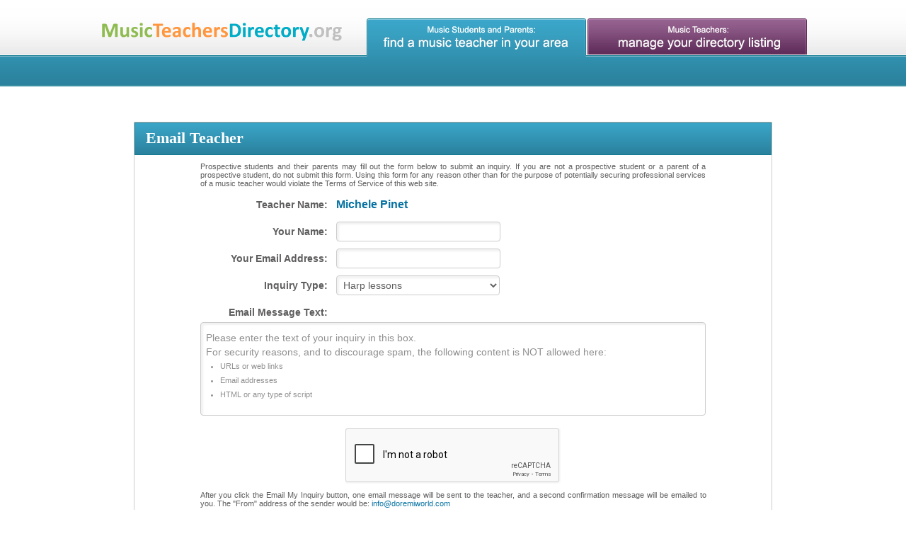

--- FILE ---
content_type: text/html; charset=utf-8
request_url: https://musicteachersdirectory.org/search_results/0f0f1de767/inquiries/new
body_size: 4462
content:
<!DOCTYPE html>
<html itemscope itemtype='http://schema.org/Article' prefix='og: http://ogp.me/ns# fb: http://ogp.me/ns/fb# website: http://ogp.me/ns/website#' xmlns='http://www.w3.org/1999/xhtml'>
<head>
<title>
Music Teachers Directory - Find a Private Music Teacher
</title>
<link rel="stylesheet" media="screen" href="/assets/application-dbab9ef3fb3790ecbc7803318d1879fe3a3408eaa2e9caab08f0de39c33032a0.css" />
<meta name="csrf-param" content="authenticity_token" />
<meta name="csrf-token" content="/9M081FDvR/MmSN8a0HdJQyCsOcGnMkFWtyoqUavEoeLboL0qSRQfQQLBK2z/SDOsN/Za+Km93uLRNb3P+O7zA==" />

<link href='/favicon.ico' rel='shortcut icon' type='image/x-icon' />
<link href='/favicon.png' rel='icon' type='image/png' />
<link href='https://musicteachersdirectory.org/assets/share-background-7d9e8d20f39a78ebae8be6d82f662d34d29443e75737a929ffae21414f0d3d1a.png' rel='image_src' type='image/png' />
<link href='https://musicteachersdirectory.org/assets/share-background-7d9e8d20f39a78ebae8be6d82f662d34d29443e75737a929ffae21414f0d3d1a.png' rel='image_src' type='image/jpg' />

<meta http-equiv = 'content-language' content = 'en-us'/>
<meta name="description" content='Music Teachers Directory - list of Private Music Teachers, Tutors and Instructors in your local area' />
<meta name="keywords" content='Music Teachers, Music Lessons, Private Music Teachers, Private Music Lessons, Online Lessons' />
<meta name="viewport" content="width=device-width, initial-scale=1" />

<meta property='og:url' content='' />
<meta property='og:title' content='Find a private Music Teacher in your area.' />
<meta property='og:type' content='website' />
<meta property='og:image' content='https://musicteachersdirectory.org/share-background.jpg' />
<meta property='og:image:width' content='1696' />
<meta property='og:image:height' content='888' />
<meta property='og:description' content='Music Teachers Directory helps students and their parents to find a private music teacher offering music lessons in your local area or online lessons around the world.' />
<meta property='fb:app_id' content='1518710588432048' />

<meta name='twitter:card' content='summary_large_image' />
<meta name='twitter:site' content='@musicteachersdirectory' />
<meta name='twitter:title' content='Find a private Music Teacher in your area.' />
<meta name='twitter:description' content='Music Teachers Directory helps students and their parents to find a private music teacher offering music lessons in your local area or online lessons around the world.' />
<meta name='twitter:image'  content='https://musicteachersdirectory.org/assets/share-background-7d9e8d20f39a78ebae8be6d82f662d34d29443e75737a929ffae21414f0d3d1a.png' />
<meta name='twitter:image:src'  content='https://musicteachersdirectory.org/assets/share-background-7d9e8d20f39a78ebae8be6d82f662d34d29443e75737a929ffae21414f0d3d1a.png' />

<meta itemprop='name' content='Find a private Music Teacher in your area.' />
<meta itemprop='description' content='Music Teachers Directory helps students and their parents to find a private music teacher offering music lessons in your local area or online lessons around the world.' />
<meta itemprop='image' content='https://musicteachersdirectory.org/assets/share-background-7d9e8d20f39a78ebae8be6d82f662d34d29443e75737a929ffae21414f0d3d1a.png' />
<script src="https://maps.googleapis.com/maps/api/js?key=AIzaSyCxAGGtzKlPT9ktBwiyJNG3Wx_BWr4Wxq4&amp;libraries=places"></script>
<script>
  (function(i,s,o,g,r,a,m){i['GoogleAnalyticsObject']=r;i[r]=i[r]||function(){
    (i[r].q=i[r].q||[]).push(arguments)},i[r].l=1*new Date();a=s.createElement(o),
    m=s.getElementsByTagName(o)[0];a.async=1;a.src=g;m.parentNode.insertBefore(a,m)
    })(window,document,'script','//www.google-analytics.com/analytics.js','ga');
  
    ga('create', 'UA-30816216-2', 'auto');
    ga('send', 'pageview');
</script>
</head>
<body>
<div class='wrapper'>
<div class='blue header'>
<div class='container'>
<div class='logo'>
<a href="/"><img class="logo_default" alt="Music Teachers Directory: Private Music Lessons" title="Music Teachers Directory: Private Music Lessons" src="/assets/logo-3621bad27bf090fccfd093982f43e4a07b662ed155e8c1aef7e2b613f1410ef2.png" />
<img class="logo320" alt="Music Teachers Directory: Private Music Lessons" title="Music Teachers Directory: Private Music Lessons" src="/assets/logo320-8b70cf2132852bc938e133f1e4bdd7fd35c6ce5172ba22547458c197dc0e2f8b.png" />
</a></div>
<div class='menu'>
<a class="blue" title="Find a Private Music Teacher in your area" href="/"></a>
<a class="magenta" title="Manage your Directory Listing at DoReMiWorld.com" href="/directory"></a>
</div>
</div>
</div>
<div class='content'>
<div class='container'>
<script>
  function complete_search_token(e){
    $(document.getElementById('inquiry_search_token')).val($(e).parents("html").find('#search-token').val());
  }
</script>
<form class="new_inquiry" id="new_inquiry" action="/search_results/0f0f1de767/inquiries" accept-charset="UTF-8" method="post"><input name="utf8" type="hidden" value="&#x2713;" /><input type="hidden" name="authenticity_token" value="V8EbCnLJ99oZQFIIJlPbNiZj89JNyUcdk9/xhv4JDXcjfK0Niq4auNHSddn+7ybdmj6aXqnzeWNCR4/Yh0WkPA==" /><div class='static-container'>
<div class='modal-header'>
<strong>
Email Teacher
</strong>
</div>
<div class='modal-content'>
<span class='item'>
<p class='text-font'>
Prospective students and their parents may fill out the form below to submit an inquiry. If you are not a prospective student or a parent  of a prospective student, do not submit this form. Using this form for any reason other than for the purpose of potentially securing professional services of a music teacher would violate the Terms of Service of this web site.
</p>
</span>
<div id='inquiry_form_errors'>
</div>
<span class='item'>
<label>Teacher Name:</label>
<h5>Michele Pinet</h5>
</span>
<span class='item'>
<label for="inquiry_from_name">Your Name: </label>
<div class='form-input-box'>
<input class="form-field-control" type="text" name="inquiry[from_name]" id="inquiry_from_name" />
<div class='form-error-message' id='inquiry_from_name_error'></div>
</div>
</span>
<span class='item'>
<label for="inquiry_from_email">Your Email Address: </label>
<div class='form-input-box'>
<input class="form-field-control" type="text" name="inquiry[from_email]" id="inquiry_from_email" />
<div class='form-error-message' id='inquiry_from_email_error'></div>
</div>
</span>
<span class='item'>
<label>Inquiry Type:</label>
<select name="inquiry[instrument_id]" id="inquiry_instrument_id"><option value="21">Harp lessons</option>
<option value="0">Other</option></select>
</span>
<span class='item'>
<label for="inquiry_body">Email Message Text:</label>
<div class='textarea-wrap'>
<textarea class="large hinted form-field-control" rows="3" name="inquiry[body]" id="inquiry_body">
</textarea>
<div id='textarea-placeholder'>
<p>
Please enter the text of your inquiry in this box.
</p>
<p>
For security reasons, and to discourage spam, the following content is NOT allowed here:
</p>
<ul>
<li>
URLs or web links
</li>
<li>
Email addresses
</li>
<li>
HTML or any type of script
</li>
</ul>
</div>
</div>
<div class='form-error-message' id='inquiry_body_error'></div>
</span>
<span class='item'>
<div class='recaptcha'>
<script src="https://www.google.com/recaptcha/api.js" async defer></script>
<div class="g-recaptcha " data-sitekey="6LdODh4TAAAAAFv8ttxDf_5psaM7H8Amsub1Dl1y"></div>
          <noscript>
            <div>
              <div style="width: 302px; height: 422px; position: relative;">
                <div style="width: 302px; height: 422px; position: absolute;">
                  <iframe
                    src="https://www.google.com/recaptcha/api/fallback?k=6LdODh4TAAAAAFv8ttxDf_5psaM7H8Amsub1Dl1y"
                    frameborder="0" scrolling="no"
                    style="width: 302px; height:422px; border-style: none;">
                  </iframe>
                </div>
              </div>
              <div style="width: 300px; height: 60px; border-style: none;
                bottom: 12px; left: 25px; margin: 0px; padding: 0px; right: 25px;
                background: #f9f9f9; border: 1px solid #c1c1c1; border-radius: 3px;">
                <textarea id="g-recaptcha-response" name="g-recaptcha-response"
                  class="g-recaptcha-response"
                  style="width: 250px; height: 40px; border: 1px solid #c1c1c1;
                  margin: 10px 25px; padding: 0px; resize: none;" value="">
                </textarea>
              </div>
            </div>
          </noscript>

<div class='form-error-message recaptcha-error' id='inquiry_base_error'></div>
</div>
</span>
<span class='item'>
<p>
After you click the Email My Inquiry button, one email message will be sent to the teacher, and a second confirmation message will be emailed to you. The "From" address of the sender would be:
<span class='text-blue'>
info@doremiworld.com
</span>
</p>
</span>
</div>
<div class='modal-agree-field'>
<span class='item'>
<div class='form-input-box'>
<div class='my_div'>
<input name="inquiry[read_tos]" type="hidden" value="0" /><input type="checkbox" value="1" name="inquiry[read_tos]" id="inquiry_read_tos" />
<label for="inquiry_read_tos">I&#39;ve read the Terms of Use (EULA) at this web site.</label>
</div>
<div class='form-error-message form-terms-error' id='inquiry_read_tos_error'></div>
</div>
</span>
<span class='item'>
<div class='form-input-box'>
<div class='my_div'>
<input name="inquiry[agree_tos]" type="hidden" value="0" /><input onclick="complete_search_token(this)" type="checkbox" value="1" name="inquiry[agree_tos]" id="inquiry_agree_tos" />
<label for="inquiry_agree_tos">I agree to be bound by said Terms of Use (EULA).</label>
<input value="0" type="hidden" name="inquiry[search_token]" id="inquiry_search_token" />
</div>
<div class='form-error-message form-terms-error' id='inquiry_agree_tos_error'></div>
</div>
</span>
</div>
<div class='modal-footer'>
<div class='btn-group'>
<input type="submit" name="commit" value="Email My Inquiry" class="btn" disable_with="Sending inquiry..." data-disable-with="Email My Inquiry" />
<a class="btn cancel-button" href="/">Cancel</a>
</div>
</div>
</div>
</form>
<script>
  check_hinted();
</script>

</div>
</div>
</div>
<div class='blue footer'>
<div class='sections'>
<div class='footer-menu'>
<ul>
<li>
<a href="/">Find a Music Teacher</a>
</li>
<li>
<a href="/directory">Manage Your Directory Listing</a>
</li>
<li>
<a href="/terms">Terms of Use (EULA)</a>
</li>
<li>
<a href="/privacy">Privacy Policy</a>
</li>
<li>
<a href="/contact-us">Contact Us</a>
</li>
<li>
<a href="/faq">FAQ</a>
</li>
</ul>
</div>
<div class='section logo'>
<div class='logo-box doremi'>
<p class='logo-label'>Maintained by:</p>
<a target="_blank" href="http://www.doremiworld.com/"><img alt="Maintained by DoReMi" title="Maintained by DoReMi" src="/assets/doremi-logo-a4212388bfe52b1611db1a524be25f21cadbcaf9d09e5ba3334fbec97bea3b49.png" /></a>
</div>
</div>
<div class='section disclaimer-container'>
<div class='disclaimer'>
This website is optimized for the following browsers: Google Chrome, Mozilla Firefox, Safari.
<div class='br'></div>
If your browser is different, it can affect the view and functionality of the website during your visit.
</div>
</div>
<div class='section logo social-icon'>
<div class='social-wrapper'>
<p class='logo-label'>
Follow MusicTeachersDirectory.org:
</p>
<div class='logo-box follow-us facebook'>
<a target="_blank" href="https://www.facebook.com/NoteWorksGames/"><img alt="Follow Us on Facebook" title="Follow Us on Facebook" src="/assets/icon-facebook-3c8da9e6414f075bc49ba03ddc5c1b7ca17d8d6202822e51ea50fe7c80219c7b.png" /></a>
</div>
<div class='logo-box follow-us twitter'>
<a target="_blank" href="https://twitter.com/DoReMiWORLD_com"><img alt="Follow Us on Twitter" title="Follow Us on Twitter" src="/assets/icon-twitter-ab1d778dd50bc87d801e21f18350b151b99b9661f9fbbf1c412641f6ef3dc52e.png" /></a>
</div>
<div class='logo-box follow-us youtube'>
<a target="_blank" href="https://www.youtube.com/user/DoReMiWORLD"><img alt="Follow Us on Youtube" title="Follow Us on Youtube" src="/assets/icon-youtube-ca0e9b62be9bf5d825405364c263bdb783948f455536a84f6b4210082a9f8391.png" /></a>
</div>
</div>
</div>
<div class='social' style='display:none'>
&nbsp;
</div>
</div>
</div>
<div class='modal-back'></div>
<script src="/assets/application-0d4b96698218577683c4899034864272cc0c24d74968e9648994c0360cf53556.js" defer="defer"></script>
</body>
</html>


--- FILE ---
content_type: text/html; charset=utf-8
request_url: https://www.google.com/recaptcha/api2/anchor?ar=1&k=6LdODh4TAAAAAFv8ttxDf_5psaM7H8Amsub1Dl1y&co=aHR0cHM6Ly9tdXNpY3RlYWNoZXJzZGlyZWN0b3J5Lm9yZzo0NDM.&hl=en&v=PoyoqOPhxBO7pBk68S4YbpHZ&size=normal&anchor-ms=20000&execute-ms=30000&cb=wdbatrvlbrqs
body_size: 49593
content:
<!DOCTYPE HTML><html dir="ltr" lang="en"><head><meta http-equiv="Content-Type" content="text/html; charset=UTF-8">
<meta http-equiv="X-UA-Compatible" content="IE=edge">
<title>reCAPTCHA</title>
<style type="text/css">
/* cyrillic-ext */
@font-face {
  font-family: 'Roboto';
  font-style: normal;
  font-weight: 400;
  font-stretch: 100%;
  src: url(//fonts.gstatic.com/s/roboto/v48/KFO7CnqEu92Fr1ME7kSn66aGLdTylUAMa3GUBHMdazTgWw.woff2) format('woff2');
  unicode-range: U+0460-052F, U+1C80-1C8A, U+20B4, U+2DE0-2DFF, U+A640-A69F, U+FE2E-FE2F;
}
/* cyrillic */
@font-face {
  font-family: 'Roboto';
  font-style: normal;
  font-weight: 400;
  font-stretch: 100%;
  src: url(//fonts.gstatic.com/s/roboto/v48/KFO7CnqEu92Fr1ME7kSn66aGLdTylUAMa3iUBHMdazTgWw.woff2) format('woff2');
  unicode-range: U+0301, U+0400-045F, U+0490-0491, U+04B0-04B1, U+2116;
}
/* greek-ext */
@font-face {
  font-family: 'Roboto';
  font-style: normal;
  font-weight: 400;
  font-stretch: 100%;
  src: url(//fonts.gstatic.com/s/roboto/v48/KFO7CnqEu92Fr1ME7kSn66aGLdTylUAMa3CUBHMdazTgWw.woff2) format('woff2');
  unicode-range: U+1F00-1FFF;
}
/* greek */
@font-face {
  font-family: 'Roboto';
  font-style: normal;
  font-weight: 400;
  font-stretch: 100%;
  src: url(//fonts.gstatic.com/s/roboto/v48/KFO7CnqEu92Fr1ME7kSn66aGLdTylUAMa3-UBHMdazTgWw.woff2) format('woff2');
  unicode-range: U+0370-0377, U+037A-037F, U+0384-038A, U+038C, U+038E-03A1, U+03A3-03FF;
}
/* math */
@font-face {
  font-family: 'Roboto';
  font-style: normal;
  font-weight: 400;
  font-stretch: 100%;
  src: url(//fonts.gstatic.com/s/roboto/v48/KFO7CnqEu92Fr1ME7kSn66aGLdTylUAMawCUBHMdazTgWw.woff2) format('woff2');
  unicode-range: U+0302-0303, U+0305, U+0307-0308, U+0310, U+0312, U+0315, U+031A, U+0326-0327, U+032C, U+032F-0330, U+0332-0333, U+0338, U+033A, U+0346, U+034D, U+0391-03A1, U+03A3-03A9, U+03B1-03C9, U+03D1, U+03D5-03D6, U+03F0-03F1, U+03F4-03F5, U+2016-2017, U+2034-2038, U+203C, U+2040, U+2043, U+2047, U+2050, U+2057, U+205F, U+2070-2071, U+2074-208E, U+2090-209C, U+20D0-20DC, U+20E1, U+20E5-20EF, U+2100-2112, U+2114-2115, U+2117-2121, U+2123-214F, U+2190, U+2192, U+2194-21AE, U+21B0-21E5, U+21F1-21F2, U+21F4-2211, U+2213-2214, U+2216-22FF, U+2308-230B, U+2310, U+2319, U+231C-2321, U+2336-237A, U+237C, U+2395, U+239B-23B7, U+23D0, U+23DC-23E1, U+2474-2475, U+25AF, U+25B3, U+25B7, U+25BD, U+25C1, U+25CA, U+25CC, U+25FB, U+266D-266F, U+27C0-27FF, U+2900-2AFF, U+2B0E-2B11, U+2B30-2B4C, U+2BFE, U+3030, U+FF5B, U+FF5D, U+1D400-1D7FF, U+1EE00-1EEFF;
}
/* symbols */
@font-face {
  font-family: 'Roboto';
  font-style: normal;
  font-weight: 400;
  font-stretch: 100%;
  src: url(//fonts.gstatic.com/s/roboto/v48/KFO7CnqEu92Fr1ME7kSn66aGLdTylUAMaxKUBHMdazTgWw.woff2) format('woff2');
  unicode-range: U+0001-000C, U+000E-001F, U+007F-009F, U+20DD-20E0, U+20E2-20E4, U+2150-218F, U+2190, U+2192, U+2194-2199, U+21AF, U+21E6-21F0, U+21F3, U+2218-2219, U+2299, U+22C4-22C6, U+2300-243F, U+2440-244A, U+2460-24FF, U+25A0-27BF, U+2800-28FF, U+2921-2922, U+2981, U+29BF, U+29EB, U+2B00-2BFF, U+4DC0-4DFF, U+FFF9-FFFB, U+10140-1018E, U+10190-1019C, U+101A0, U+101D0-101FD, U+102E0-102FB, U+10E60-10E7E, U+1D2C0-1D2D3, U+1D2E0-1D37F, U+1F000-1F0FF, U+1F100-1F1AD, U+1F1E6-1F1FF, U+1F30D-1F30F, U+1F315, U+1F31C, U+1F31E, U+1F320-1F32C, U+1F336, U+1F378, U+1F37D, U+1F382, U+1F393-1F39F, U+1F3A7-1F3A8, U+1F3AC-1F3AF, U+1F3C2, U+1F3C4-1F3C6, U+1F3CA-1F3CE, U+1F3D4-1F3E0, U+1F3ED, U+1F3F1-1F3F3, U+1F3F5-1F3F7, U+1F408, U+1F415, U+1F41F, U+1F426, U+1F43F, U+1F441-1F442, U+1F444, U+1F446-1F449, U+1F44C-1F44E, U+1F453, U+1F46A, U+1F47D, U+1F4A3, U+1F4B0, U+1F4B3, U+1F4B9, U+1F4BB, U+1F4BF, U+1F4C8-1F4CB, U+1F4D6, U+1F4DA, U+1F4DF, U+1F4E3-1F4E6, U+1F4EA-1F4ED, U+1F4F7, U+1F4F9-1F4FB, U+1F4FD-1F4FE, U+1F503, U+1F507-1F50B, U+1F50D, U+1F512-1F513, U+1F53E-1F54A, U+1F54F-1F5FA, U+1F610, U+1F650-1F67F, U+1F687, U+1F68D, U+1F691, U+1F694, U+1F698, U+1F6AD, U+1F6B2, U+1F6B9-1F6BA, U+1F6BC, U+1F6C6-1F6CF, U+1F6D3-1F6D7, U+1F6E0-1F6EA, U+1F6F0-1F6F3, U+1F6F7-1F6FC, U+1F700-1F7FF, U+1F800-1F80B, U+1F810-1F847, U+1F850-1F859, U+1F860-1F887, U+1F890-1F8AD, U+1F8B0-1F8BB, U+1F8C0-1F8C1, U+1F900-1F90B, U+1F93B, U+1F946, U+1F984, U+1F996, U+1F9E9, U+1FA00-1FA6F, U+1FA70-1FA7C, U+1FA80-1FA89, U+1FA8F-1FAC6, U+1FACE-1FADC, U+1FADF-1FAE9, U+1FAF0-1FAF8, U+1FB00-1FBFF;
}
/* vietnamese */
@font-face {
  font-family: 'Roboto';
  font-style: normal;
  font-weight: 400;
  font-stretch: 100%;
  src: url(//fonts.gstatic.com/s/roboto/v48/KFO7CnqEu92Fr1ME7kSn66aGLdTylUAMa3OUBHMdazTgWw.woff2) format('woff2');
  unicode-range: U+0102-0103, U+0110-0111, U+0128-0129, U+0168-0169, U+01A0-01A1, U+01AF-01B0, U+0300-0301, U+0303-0304, U+0308-0309, U+0323, U+0329, U+1EA0-1EF9, U+20AB;
}
/* latin-ext */
@font-face {
  font-family: 'Roboto';
  font-style: normal;
  font-weight: 400;
  font-stretch: 100%;
  src: url(//fonts.gstatic.com/s/roboto/v48/KFO7CnqEu92Fr1ME7kSn66aGLdTylUAMa3KUBHMdazTgWw.woff2) format('woff2');
  unicode-range: U+0100-02BA, U+02BD-02C5, U+02C7-02CC, U+02CE-02D7, U+02DD-02FF, U+0304, U+0308, U+0329, U+1D00-1DBF, U+1E00-1E9F, U+1EF2-1EFF, U+2020, U+20A0-20AB, U+20AD-20C0, U+2113, U+2C60-2C7F, U+A720-A7FF;
}
/* latin */
@font-face {
  font-family: 'Roboto';
  font-style: normal;
  font-weight: 400;
  font-stretch: 100%;
  src: url(//fonts.gstatic.com/s/roboto/v48/KFO7CnqEu92Fr1ME7kSn66aGLdTylUAMa3yUBHMdazQ.woff2) format('woff2');
  unicode-range: U+0000-00FF, U+0131, U+0152-0153, U+02BB-02BC, U+02C6, U+02DA, U+02DC, U+0304, U+0308, U+0329, U+2000-206F, U+20AC, U+2122, U+2191, U+2193, U+2212, U+2215, U+FEFF, U+FFFD;
}
/* cyrillic-ext */
@font-face {
  font-family: 'Roboto';
  font-style: normal;
  font-weight: 500;
  font-stretch: 100%;
  src: url(//fonts.gstatic.com/s/roboto/v48/KFO7CnqEu92Fr1ME7kSn66aGLdTylUAMa3GUBHMdazTgWw.woff2) format('woff2');
  unicode-range: U+0460-052F, U+1C80-1C8A, U+20B4, U+2DE0-2DFF, U+A640-A69F, U+FE2E-FE2F;
}
/* cyrillic */
@font-face {
  font-family: 'Roboto';
  font-style: normal;
  font-weight: 500;
  font-stretch: 100%;
  src: url(//fonts.gstatic.com/s/roboto/v48/KFO7CnqEu92Fr1ME7kSn66aGLdTylUAMa3iUBHMdazTgWw.woff2) format('woff2');
  unicode-range: U+0301, U+0400-045F, U+0490-0491, U+04B0-04B1, U+2116;
}
/* greek-ext */
@font-face {
  font-family: 'Roboto';
  font-style: normal;
  font-weight: 500;
  font-stretch: 100%;
  src: url(//fonts.gstatic.com/s/roboto/v48/KFO7CnqEu92Fr1ME7kSn66aGLdTylUAMa3CUBHMdazTgWw.woff2) format('woff2');
  unicode-range: U+1F00-1FFF;
}
/* greek */
@font-face {
  font-family: 'Roboto';
  font-style: normal;
  font-weight: 500;
  font-stretch: 100%;
  src: url(//fonts.gstatic.com/s/roboto/v48/KFO7CnqEu92Fr1ME7kSn66aGLdTylUAMa3-UBHMdazTgWw.woff2) format('woff2');
  unicode-range: U+0370-0377, U+037A-037F, U+0384-038A, U+038C, U+038E-03A1, U+03A3-03FF;
}
/* math */
@font-face {
  font-family: 'Roboto';
  font-style: normal;
  font-weight: 500;
  font-stretch: 100%;
  src: url(//fonts.gstatic.com/s/roboto/v48/KFO7CnqEu92Fr1ME7kSn66aGLdTylUAMawCUBHMdazTgWw.woff2) format('woff2');
  unicode-range: U+0302-0303, U+0305, U+0307-0308, U+0310, U+0312, U+0315, U+031A, U+0326-0327, U+032C, U+032F-0330, U+0332-0333, U+0338, U+033A, U+0346, U+034D, U+0391-03A1, U+03A3-03A9, U+03B1-03C9, U+03D1, U+03D5-03D6, U+03F0-03F1, U+03F4-03F5, U+2016-2017, U+2034-2038, U+203C, U+2040, U+2043, U+2047, U+2050, U+2057, U+205F, U+2070-2071, U+2074-208E, U+2090-209C, U+20D0-20DC, U+20E1, U+20E5-20EF, U+2100-2112, U+2114-2115, U+2117-2121, U+2123-214F, U+2190, U+2192, U+2194-21AE, U+21B0-21E5, U+21F1-21F2, U+21F4-2211, U+2213-2214, U+2216-22FF, U+2308-230B, U+2310, U+2319, U+231C-2321, U+2336-237A, U+237C, U+2395, U+239B-23B7, U+23D0, U+23DC-23E1, U+2474-2475, U+25AF, U+25B3, U+25B7, U+25BD, U+25C1, U+25CA, U+25CC, U+25FB, U+266D-266F, U+27C0-27FF, U+2900-2AFF, U+2B0E-2B11, U+2B30-2B4C, U+2BFE, U+3030, U+FF5B, U+FF5D, U+1D400-1D7FF, U+1EE00-1EEFF;
}
/* symbols */
@font-face {
  font-family: 'Roboto';
  font-style: normal;
  font-weight: 500;
  font-stretch: 100%;
  src: url(//fonts.gstatic.com/s/roboto/v48/KFO7CnqEu92Fr1ME7kSn66aGLdTylUAMaxKUBHMdazTgWw.woff2) format('woff2');
  unicode-range: U+0001-000C, U+000E-001F, U+007F-009F, U+20DD-20E0, U+20E2-20E4, U+2150-218F, U+2190, U+2192, U+2194-2199, U+21AF, U+21E6-21F0, U+21F3, U+2218-2219, U+2299, U+22C4-22C6, U+2300-243F, U+2440-244A, U+2460-24FF, U+25A0-27BF, U+2800-28FF, U+2921-2922, U+2981, U+29BF, U+29EB, U+2B00-2BFF, U+4DC0-4DFF, U+FFF9-FFFB, U+10140-1018E, U+10190-1019C, U+101A0, U+101D0-101FD, U+102E0-102FB, U+10E60-10E7E, U+1D2C0-1D2D3, U+1D2E0-1D37F, U+1F000-1F0FF, U+1F100-1F1AD, U+1F1E6-1F1FF, U+1F30D-1F30F, U+1F315, U+1F31C, U+1F31E, U+1F320-1F32C, U+1F336, U+1F378, U+1F37D, U+1F382, U+1F393-1F39F, U+1F3A7-1F3A8, U+1F3AC-1F3AF, U+1F3C2, U+1F3C4-1F3C6, U+1F3CA-1F3CE, U+1F3D4-1F3E0, U+1F3ED, U+1F3F1-1F3F3, U+1F3F5-1F3F7, U+1F408, U+1F415, U+1F41F, U+1F426, U+1F43F, U+1F441-1F442, U+1F444, U+1F446-1F449, U+1F44C-1F44E, U+1F453, U+1F46A, U+1F47D, U+1F4A3, U+1F4B0, U+1F4B3, U+1F4B9, U+1F4BB, U+1F4BF, U+1F4C8-1F4CB, U+1F4D6, U+1F4DA, U+1F4DF, U+1F4E3-1F4E6, U+1F4EA-1F4ED, U+1F4F7, U+1F4F9-1F4FB, U+1F4FD-1F4FE, U+1F503, U+1F507-1F50B, U+1F50D, U+1F512-1F513, U+1F53E-1F54A, U+1F54F-1F5FA, U+1F610, U+1F650-1F67F, U+1F687, U+1F68D, U+1F691, U+1F694, U+1F698, U+1F6AD, U+1F6B2, U+1F6B9-1F6BA, U+1F6BC, U+1F6C6-1F6CF, U+1F6D3-1F6D7, U+1F6E0-1F6EA, U+1F6F0-1F6F3, U+1F6F7-1F6FC, U+1F700-1F7FF, U+1F800-1F80B, U+1F810-1F847, U+1F850-1F859, U+1F860-1F887, U+1F890-1F8AD, U+1F8B0-1F8BB, U+1F8C0-1F8C1, U+1F900-1F90B, U+1F93B, U+1F946, U+1F984, U+1F996, U+1F9E9, U+1FA00-1FA6F, U+1FA70-1FA7C, U+1FA80-1FA89, U+1FA8F-1FAC6, U+1FACE-1FADC, U+1FADF-1FAE9, U+1FAF0-1FAF8, U+1FB00-1FBFF;
}
/* vietnamese */
@font-face {
  font-family: 'Roboto';
  font-style: normal;
  font-weight: 500;
  font-stretch: 100%;
  src: url(//fonts.gstatic.com/s/roboto/v48/KFO7CnqEu92Fr1ME7kSn66aGLdTylUAMa3OUBHMdazTgWw.woff2) format('woff2');
  unicode-range: U+0102-0103, U+0110-0111, U+0128-0129, U+0168-0169, U+01A0-01A1, U+01AF-01B0, U+0300-0301, U+0303-0304, U+0308-0309, U+0323, U+0329, U+1EA0-1EF9, U+20AB;
}
/* latin-ext */
@font-face {
  font-family: 'Roboto';
  font-style: normal;
  font-weight: 500;
  font-stretch: 100%;
  src: url(//fonts.gstatic.com/s/roboto/v48/KFO7CnqEu92Fr1ME7kSn66aGLdTylUAMa3KUBHMdazTgWw.woff2) format('woff2');
  unicode-range: U+0100-02BA, U+02BD-02C5, U+02C7-02CC, U+02CE-02D7, U+02DD-02FF, U+0304, U+0308, U+0329, U+1D00-1DBF, U+1E00-1E9F, U+1EF2-1EFF, U+2020, U+20A0-20AB, U+20AD-20C0, U+2113, U+2C60-2C7F, U+A720-A7FF;
}
/* latin */
@font-face {
  font-family: 'Roboto';
  font-style: normal;
  font-weight: 500;
  font-stretch: 100%;
  src: url(//fonts.gstatic.com/s/roboto/v48/KFO7CnqEu92Fr1ME7kSn66aGLdTylUAMa3yUBHMdazQ.woff2) format('woff2');
  unicode-range: U+0000-00FF, U+0131, U+0152-0153, U+02BB-02BC, U+02C6, U+02DA, U+02DC, U+0304, U+0308, U+0329, U+2000-206F, U+20AC, U+2122, U+2191, U+2193, U+2212, U+2215, U+FEFF, U+FFFD;
}
/* cyrillic-ext */
@font-face {
  font-family: 'Roboto';
  font-style: normal;
  font-weight: 900;
  font-stretch: 100%;
  src: url(//fonts.gstatic.com/s/roboto/v48/KFO7CnqEu92Fr1ME7kSn66aGLdTylUAMa3GUBHMdazTgWw.woff2) format('woff2');
  unicode-range: U+0460-052F, U+1C80-1C8A, U+20B4, U+2DE0-2DFF, U+A640-A69F, U+FE2E-FE2F;
}
/* cyrillic */
@font-face {
  font-family: 'Roboto';
  font-style: normal;
  font-weight: 900;
  font-stretch: 100%;
  src: url(//fonts.gstatic.com/s/roboto/v48/KFO7CnqEu92Fr1ME7kSn66aGLdTylUAMa3iUBHMdazTgWw.woff2) format('woff2');
  unicode-range: U+0301, U+0400-045F, U+0490-0491, U+04B0-04B1, U+2116;
}
/* greek-ext */
@font-face {
  font-family: 'Roboto';
  font-style: normal;
  font-weight: 900;
  font-stretch: 100%;
  src: url(//fonts.gstatic.com/s/roboto/v48/KFO7CnqEu92Fr1ME7kSn66aGLdTylUAMa3CUBHMdazTgWw.woff2) format('woff2');
  unicode-range: U+1F00-1FFF;
}
/* greek */
@font-face {
  font-family: 'Roboto';
  font-style: normal;
  font-weight: 900;
  font-stretch: 100%;
  src: url(//fonts.gstatic.com/s/roboto/v48/KFO7CnqEu92Fr1ME7kSn66aGLdTylUAMa3-UBHMdazTgWw.woff2) format('woff2');
  unicode-range: U+0370-0377, U+037A-037F, U+0384-038A, U+038C, U+038E-03A1, U+03A3-03FF;
}
/* math */
@font-face {
  font-family: 'Roboto';
  font-style: normal;
  font-weight: 900;
  font-stretch: 100%;
  src: url(//fonts.gstatic.com/s/roboto/v48/KFO7CnqEu92Fr1ME7kSn66aGLdTylUAMawCUBHMdazTgWw.woff2) format('woff2');
  unicode-range: U+0302-0303, U+0305, U+0307-0308, U+0310, U+0312, U+0315, U+031A, U+0326-0327, U+032C, U+032F-0330, U+0332-0333, U+0338, U+033A, U+0346, U+034D, U+0391-03A1, U+03A3-03A9, U+03B1-03C9, U+03D1, U+03D5-03D6, U+03F0-03F1, U+03F4-03F5, U+2016-2017, U+2034-2038, U+203C, U+2040, U+2043, U+2047, U+2050, U+2057, U+205F, U+2070-2071, U+2074-208E, U+2090-209C, U+20D0-20DC, U+20E1, U+20E5-20EF, U+2100-2112, U+2114-2115, U+2117-2121, U+2123-214F, U+2190, U+2192, U+2194-21AE, U+21B0-21E5, U+21F1-21F2, U+21F4-2211, U+2213-2214, U+2216-22FF, U+2308-230B, U+2310, U+2319, U+231C-2321, U+2336-237A, U+237C, U+2395, U+239B-23B7, U+23D0, U+23DC-23E1, U+2474-2475, U+25AF, U+25B3, U+25B7, U+25BD, U+25C1, U+25CA, U+25CC, U+25FB, U+266D-266F, U+27C0-27FF, U+2900-2AFF, U+2B0E-2B11, U+2B30-2B4C, U+2BFE, U+3030, U+FF5B, U+FF5D, U+1D400-1D7FF, U+1EE00-1EEFF;
}
/* symbols */
@font-face {
  font-family: 'Roboto';
  font-style: normal;
  font-weight: 900;
  font-stretch: 100%;
  src: url(//fonts.gstatic.com/s/roboto/v48/KFO7CnqEu92Fr1ME7kSn66aGLdTylUAMaxKUBHMdazTgWw.woff2) format('woff2');
  unicode-range: U+0001-000C, U+000E-001F, U+007F-009F, U+20DD-20E0, U+20E2-20E4, U+2150-218F, U+2190, U+2192, U+2194-2199, U+21AF, U+21E6-21F0, U+21F3, U+2218-2219, U+2299, U+22C4-22C6, U+2300-243F, U+2440-244A, U+2460-24FF, U+25A0-27BF, U+2800-28FF, U+2921-2922, U+2981, U+29BF, U+29EB, U+2B00-2BFF, U+4DC0-4DFF, U+FFF9-FFFB, U+10140-1018E, U+10190-1019C, U+101A0, U+101D0-101FD, U+102E0-102FB, U+10E60-10E7E, U+1D2C0-1D2D3, U+1D2E0-1D37F, U+1F000-1F0FF, U+1F100-1F1AD, U+1F1E6-1F1FF, U+1F30D-1F30F, U+1F315, U+1F31C, U+1F31E, U+1F320-1F32C, U+1F336, U+1F378, U+1F37D, U+1F382, U+1F393-1F39F, U+1F3A7-1F3A8, U+1F3AC-1F3AF, U+1F3C2, U+1F3C4-1F3C6, U+1F3CA-1F3CE, U+1F3D4-1F3E0, U+1F3ED, U+1F3F1-1F3F3, U+1F3F5-1F3F7, U+1F408, U+1F415, U+1F41F, U+1F426, U+1F43F, U+1F441-1F442, U+1F444, U+1F446-1F449, U+1F44C-1F44E, U+1F453, U+1F46A, U+1F47D, U+1F4A3, U+1F4B0, U+1F4B3, U+1F4B9, U+1F4BB, U+1F4BF, U+1F4C8-1F4CB, U+1F4D6, U+1F4DA, U+1F4DF, U+1F4E3-1F4E6, U+1F4EA-1F4ED, U+1F4F7, U+1F4F9-1F4FB, U+1F4FD-1F4FE, U+1F503, U+1F507-1F50B, U+1F50D, U+1F512-1F513, U+1F53E-1F54A, U+1F54F-1F5FA, U+1F610, U+1F650-1F67F, U+1F687, U+1F68D, U+1F691, U+1F694, U+1F698, U+1F6AD, U+1F6B2, U+1F6B9-1F6BA, U+1F6BC, U+1F6C6-1F6CF, U+1F6D3-1F6D7, U+1F6E0-1F6EA, U+1F6F0-1F6F3, U+1F6F7-1F6FC, U+1F700-1F7FF, U+1F800-1F80B, U+1F810-1F847, U+1F850-1F859, U+1F860-1F887, U+1F890-1F8AD, U+1F8B0-1F8BB, U+1F8C0-1F8C1, U+1F900-1F90B, U+1F93B, U+1F946, U+1F984, U+1F996, U+1F9E9, U+1FA00-1FA6F, U+1FA70-1FA7C, U+1FA80-1FA89, U+1FA8F-1FAC6, U+1FACE-1FADC, U+1FADF-1FAE9, U+1FAF0-1FAF8, U+1FB00-1FBFF;
}
/* vietnamese */
@font-face {
  font-family: 'Roboto';
  font-style: normal;
  font-weight: 900;
  font-stretch: 100%;
  src: url(//fonts.gstatic.com/s/roboto/v48/KFO7CnqEu92Fr1ME7kSn66aGLdTylUAMa3OUBHMdazTgWw.woff2) format('woff2');
  unicode-range: U+0102-0103, U+0110-0111, U+0128-0129, U+0168-0169, U+01A0-01A1, U+01AF-01B0, U+0300-0301, U+0303-0304, U+0308-0309, U+0323, U+0329, U+1EA0-1EF9, U+20AB;
}
/* latin-ext */
@font-face {
  font-family: 'Roboto';
  font-style: normal;
  font-weight: 900;
  font-stretch: 100%;
  src: url(//fonts.gstatic.com/s/roboto/v48/KFO7CnqEu92Fr1ME7kSn66aGLdTylUAMa3KUBHMdazTgWw.woff2) format('woff2');
  unicode-range: U+0100-02BA, U+02BD-02C5, U+02C7-02CC, U+02CE-02D7, U+02DD-02FF, U+0304, U+0308, U+0329, U+1D00-1DBF, U+1E00-1E9F, U+1EF2-1EFF, U+2020, U+20A0-20AB, U+20AD-20C0, U+2113, U+2C60-2C7F, U+A720-A7FF;
}
/* latin */
@font-face {
  font-family: 'Roboto';
  font-style: normal;
  font-weight: 900;
  font-stretch: 100%;
  src: url(//fonts.gstatic.com/s/roboto/v48/KFO7CnqEu92Fr1ME7kSn66aGLdTylUAMa3yUBHMdazQ.woff2) format('woff2');
  unicode-range: U+0000-00FF, U+0131, U+0152-0153, U+02BB-02BC, U+02C6, U+02DA, U+02DC, U+0304, U+0308, U+0329, U+2000-206F, U+20AC, U+2122, U+2191, U+2193, U+2212, U+2215, U+FEFF, U+FFFD;
}

</style>
<link rel="stylesheet" type="text/css" href="https://www.gstatic.com/recaptcha/releases/PoyoqOPhxBO7pBk68S4YbpHZ/styles__ltr.css">
<script nonce="SVqo71t_hTQ9dO1p8ZE7Xg" type="text/javascript">window['__recaptcha_api'] = 'https://www.google.com/recaptcha/api2/';</script>
<script type="text/javascript" src="https://www.gstatic.com/recaptcha/releases/PoyoqOPhxBO7pBk68S4YbpHZ/recaptcha__en.js" nonce="SVqo71t_hTQ9dO1p8ZE7Xg">
      
    </script></head>
<body><div id="rc-anchor-alert" class="rc-anchor-alert"></div>
<input type="hidden" id="recaptcha-token" value="[base64]">
<script type="text/javascript" nonce="SVqo71t_hTQ9dO1p8ZE7Xg">
      recaptcha.anchor.Main.init("[\x22ainput\x22,[\x22bgdata\x22,\x22\x22,\[base64]/[base64]/[base64]/[base64]/[base64]/[base64]/KGcoTywyNTMsTy5PKSxVRyhPLEMpKTpnKE8sMjUzLEMpLE8pKSxsKSksTykpfSxieT1mdW5jdGlvbihDLE8sdSxsKXtmb3IobD0odT1SKEMpLDApO08+MDtPLS0pbD1sPDw4fFooQyk7ZyhDLHUsbCl9LFVHPWZ1bmN0aW9uKEMsTyl7Qy5pLmxlbmd0aD4xMDQ/[base64]/[base64]/[base64]/[base64]/[base64]/[base64]/[base64]\\u003d\x22,\[base64]\\u003d\\u003d\x22,\x22w5Epw6xkw6LCocOBwq8/w7TCkcKHwrHDq8K7EMOPw4ATQWh2VsKpe1PCvmzChAjDl8KwRlAxwqtGw7UTw73CsQBfw6XCnMKMwrctJ8Ozwq/DpCYrwoR2aHnCkGg/w4xWGDlERyXDgTFbN0hxw5dHw41Zw6HCg8OMw53DpmjDvzdrw6HClHRWWCLCmcOIeSAhw6l0fwzCosO3wrvDonvDmMKlwrxiw7TDicOcDMKHw5oAw5PDucO6UsKrAcKhw7/[base64]/CmF/[base64]/Dtjk9w5Ykw7V9wqnCkiI0w54OwpZdw6TCjsK7wqtdGy5eIH0cBWTCt1jCisOEwqBUw7BVBcONwq1/SARiw4EKw6vDtcK2wpRiHmLDr8K6NcObY8KHw7DCmMO5PlXDtS0UEMKFbsO8wpzCunciPDgqEsO/R8KtPMKWwptmworCkMKRISrCpMKXwotwwpILw7rCrlAIw7sVdRs8w5DCpl0nKl0bw7HDklYJa3XDl8OmRz/DlMOqwoA0w69VcMOcRiNJWcOyA1dww5VmwrQVw6DDlcOkwr8tKSthwoVgO8ODwp/Cgm1YfgRAw5QFF3rCh8KEwptKwqcrwpHDs8KVw7kvwppOworDtsKOw5zCnlXDs8KHXDFlDGdxwoZ9woB2U8Opw6TDklUxAgzDlsK7woJdwrwjfMKsw6tKV27CkwhHwp0jwq/CjDHDlgUnw53Dr0bCnSHCqcO5w6o+OTwSw61tPMKKYcKJw4jCoF7CsxzCky/DnsOQw4fDgcKaQsO9FcO/w69+wo0WH0JXa8O4EcOHwpsveU5sDXw/asKWJWl0dRzDh8KDwosgwo4KMwfDvMOKXsOzFMKpw5XDu8KPHBVSw7TCuzN8wo1PKcKGTsKgwonCpmPCv8OjXcK6wqF8TR/Ds8O+w5x/[base64]/[base64]/CoXvCrsKHwp96b8KfYXwrAFA4wpbCuMORRcKSw6LDgiVMEWDCm1ohwpBywq3DkW9GVidjwpnCs3scbCMeJcO/[base64]/DhQQNw4wLw7bDt8OIK8KAw4TCjcKYScORMARXw7Znwrl9wofDuhHCg8OZeBI4w6bDo8Kkfx05w6XCosOew7MSwrbDgsOew6/DvXlIZH7CrCU2wrnDvMOEFx7Cj8OwesKtBMOdwpPDgFVPwp3CnAgKHV7DmcKuaDpLYBBHwpAFw5x6L8K5dMK9bRktMzHDnMKnUzwrwo0vw6tPE8OMSV4ywo7DjwNPw6XCsHtawrbDtsOXZBUCZ2kAPFklwoHCusOgwogbwpDDuU3CnMKqGMKCdQ/Dt8OfJ8KywrrDmjXCl8O4dcK1dFnCrxXDkMOSB3DCgS3DmsK/bcKfEVYhflBpDFfCgsOXw55wwqpkJlFEw6LCjcK2w5nDt8K8w7/DkzYvDcKeOA3DpDEaw6PDhMOQEcOmwp/DjFPDv8KxwrUlB8KRw7XDh8OfSx4+esKMw6/CnHhYYl00w6PDj8KTw64VfDHCucKQw6fDpcOpwrTChzZYw7Jnw6/DrhXDssO5aWJKPTEAw6tdIMKHw5RuZyvDhsK6wrzDumwPNMKqHcKhw7USw6d0HsKOGVjCmCkSfMOsw6VfwpIuGH1/wptDRHvClxjDpcKxw7BLSMKHd3bDpMO0wpHCkAXCsMKsw5vCpsO2Q8OJIlXCiMKXw7bCmh8IZmDCo23DoT7CrMKwewZsQ8K5YcOfGGx7BGo7wqxnRg/CgForB2YeF8OQRCPCocOBwprCnHAZD8OYTgbCvxbDsMKdJlBzwrVHHE/CvVszw5XDmEvDhsKCQDbDtsKZw4Q9PMOABcO6P1rCjyRQwp/DpQXCr8KRw4LDl8KqEEZmwpJxw7I2J8KyK8OlwrPCjk5vw5bDtzlnw6TDuX3DuwV4wq5afcO/WMOtwpEUNUrCih4Yc8KDA2fCqsKrw6B7wpd6w4oowqPDnMK3wpXDggbDg0gcXsKBQSV/[base64]/DisKuw7zDpjLDlTrDnMKoaEpwR3TCrsOSwrvChG/DszVycRvDkMOpYcOZw7B+asKYw6/DosKUIMKscsO3wr4vw45sw4lewqHCnWfCkVgydMKWw4Faw5UZJnpqwoYEwoXDpsK7wqnDu2xjb8Odw5jDqjNnwp/CoMOEc8OvEXPCjSLCj3nDt8KaDUrDpsO3K8OUw6geDjwMe1LDucO7WxjDrGkAJStmLWvClU/Co8OyQMOlPcOQXX3DsWvDkgfDqQgdwqppGsO4YMKKw6/CoHMzEFPCpsKvMwltw5Now6AEw5MiTAIMwqpjF3nCvTTCh3UIwoPCvcKOw4FBwqTDocKnfHQlDMK6UMO7w7lnUMOhw5QEUX8nw7TCpCw7ZMOkcMKRA8OjwoEnVsKow5vChyQLGBo9U8O7HcKMw7gAL0/DgGIuJcONwqXDlxnDtxVgw4HDsznClcKVw4bDlww+Qml9LMO0wpkKO8KywqTDlcKkwrnDnkASw7g3KUdJG8OKwonCtnE3IsKfwr7Ckn08HH/Coh0VW8ObUcKrTxTDssOjY8KcwqQYwoDDoGnDiAxeby5rEFHDrsOeEGPDpcKdUsK/[base64]/DkD7CtcKLRMOpTXprbVkLGcOcw7bDqUvCnsKFPMOuw7vDnSnDgcOZw44LwrN1wqQnZcKKdTvDqcKtwqDCrcOjw61Bw5U6fUDCsF8lGcOrw7XCgT/DmsOCQcKhcsKfw4wlw4bDmx7Cj2Z6XsO1ZMOBFhR5NsK/IsOwwqIYacO2YkrCkcOAw7fDp8ONY2PDsRI9Q8KMdnvDnMOSw6E6w5pbOAs/T8KXH8KVw4LCtcOEw4jCksOmw5rClnTDtMKZw59cHx/Di2TCl8KCWMOZw4/[base64]/DjSPCn8Okw5oEwqxnwpYfW8OhwrvCqgs2woUnMUITw4DDvHrCgCBMw44ew7/CrVvCizjDlMOVw7FEI8O1w6jCtjEIO8OGwqAOw5NDasKCasKCw7lXcB0ewow4wpkeFhxlwoUlw5EIwq0hwp5WOyMWVg1yw5cCNUtnPcOmfmrDnVJ2B14fw7hAbcOhD13DsHPCq3ReT0LDosKwwq9YblrCi3DDvWvDgMOJGsOnEcOYwr5hGMK/[base64]/w7zCq8OGw6PDkMOkBsKsHkHCusKDXihVccO5Y2bDssKpe8KKLi9WM8OjP1ULwrzDpRsAesO5w6Zow5bDjcKIwqzCucK1wpjCgjXCnQbCkcOzPnUAbz9/[base64]/DrQfDnUQow77DqBp6wqcKw6nCk2F3woEtTMKbBcOIwqbDsjoOw5/CssODZMKjwpQuw6UGwq7DuQczYQ7CilLDr8Oww4PDkE/[base64]/DvTLCriF4w4DCmDrCmMK5wqECDMKLw77CmGjCjjzClMOkwp87cmQcw50LwrYdc8O9XcOXwr7CsTXCjn3ClMKwRDszesKuwqjCosOJwoXDo8KzBmIbAibDoS/[base64]/[base64]/ClcKDw43Dl8KOw6Rawo/CmMK/w5Vmwrlrw5YXw73CjgJywrgXwok2wq0bX8KvK8KqaMKkwos1M8K3w6J9ScOqw5MswqFxwqkLw7zCs8OiO8Ofw6zCjQ0Mwotcw6Q0QyFTw6DDpMKWwrDDiBnCnMOVJsKYw5tgLsOfwrpyA2HCjcOnw5zCpB/CgsKgG8Kqw6vDil/[base64]/CgcOND8Ogw5fCgsO+w7grw6dlwoVvwqrCv8Ouw7shw43Dj8K9w5jCszRkQMK3WsOYcjLDh2EBwpbDvCUuwrXDsS1Vw4QQw4zCrl/DgWFZCcOIwq9FOsKrNsKxBsKuwq0Jw4XCrDbChsOAHmw2Em/DqWHCsixIwqx7b8OPMWVhKcOCw6rCgkJww71bwrXCkxB9w4rDmEAuV0LCssOWwpw6c8OEw6LCnMOcwrp/O1HDjk8lBm4pHcOka0t3WVbCjsOtTBp2ZQ9PwoDCiMKsw5rCiMOcUkU6GMK4wowcwpAqw5fDtsKvZB7CpCwpRcOTZWPClsKgO0XCvMOXeMOuw5NswpnChTbDmEHDhEHCsi/DgF7DvMKhbS9Tw4gpw6geHMOFNsKmIH5Mfk3DmCTDoQbCk23DjG3ClcKvwr1ow6TDvcKdTQ/DvzjCo8ODfzbChRnDlMKzw4FAHcKDExIiw7PCizrDnDDDk8OzX8K7wqnCpiYIWSTCgwPDtSXChhJKJyvCscOWw5waw6zDmMOoTi/DoGZuHjbClcK3wqLDjmTDhMO3JwfDtcOgClNPw6towonDj8KeSR/CqsOTOEwidcKbYhbDmiXDgMOSPVvCuD0YB8KzwpnCpsK9KcOEw5nCt1tUw7ljw6pwVxnDlcOhMcKQw6xbFGM5AjlUf8KmKB8eYQ/DrmRnNhkiwq/CsxHDkcK8w7zDkcKXw6MDfmjCrcKMw5o7fBHDrMOcUjt8wq4sWmgYL8Odw6jCqMOUw7lDwqomYSfDhQJoCcOfw6ZCZMOxw58CwpYsS8KAwqNwI14RwqZCYMK5wpc5woHCo8KuGnzCrMKNfAktw4Qsw4NEBDbCusKRa37DtAcTJgQwYC9Mwo1pGhvDtw/CqMKeDCY3AcKzP8KXwo14QjvClHLCrVw6w6wqEibDpsOPwpbDggzDjMOsU8OLw4EALBR7NTPDlBF6wpPDksOIQRvDhMK+FChEPMOEw6fDhcO/w4LCih3CvsOgeHrCrsKZw6gpwonCuwrDjsOgKsO4w4Yiel4ZwpLDhQ1IdT3DvwM9bx0Qw6Yiw53Dn8OCw4kvET4fBjchwonDgE7Ct2JuNcKRFQ/Dh8OudxXDpxnDt8K5QhhySsKHw4LCnh4ww7DCu8KJd8OPw4rCqsOjw7Maw5nDrMKsSRfCsllawrzDpcOcwpE9UAfDlcO8SsKbw78xA8OUw6nCj8OCw5/Cs8OhXMKYwqnCgMKAMV0jFlZDIWESwp4kRwZIJX4oLMKbMsOCdHvDicOBUxs1w6bDkjHCmMKuF8OtLsO9w7PCr352SwR0wotRAMKNwosENcOTw4bDiBTCsSRGw6nDlWICw41DAERow7vCs8ONN0bDlcKLHMOja8K5bMOCw7zChFbDv8KVPsOKIm/DkCTCn8OEw6DCtg9xdsKIwrVzN1ZAelHClkQ5ecKZw69awpMvOFXCgEzCh3Z/wrFnw47DlcOjwozDuMOsBh5Ywp4FS8OHbFIUVjTChFQcXldWw49uQUpnYGJGZ1ZkDBwXw5U4VlDCvcOrCcOiwpPDmlPDpMOiBsK7ei4kwrjDp8K1eh8RwpI4R8Khw4/[base64]/CikcDEmBCQnPCumNSwp0gwogHbzt/wq5vEMKEecKPc8O1wr/CscKKw7vCpWXCgztuw7NywqgdLCzCo1PCvX51EMOiw4cNWH7CmsOiZsKpd8K+QMK3EMOYw4bDm3XCjlPDv1w2GsKkfcOANsOiw6h/JRpGwq5cZhl6QMOnV2odN8KQX0EGw6jCshIDMiZMN8OlwrYfSF7Cs8OqEMKEwo/DsxZXWMOMw5AbbMO6OkYKwpRRSQLDgMOXWsK+wrHDj1/[base64]/Ds8OeA8OJwrPDqmkMw4A7fsO8YgXCtSAVwrgVKxhaworCrwBKUsKvNcOMOcKZUsKpannDtTnDjsOwQMK6NCXDsmnDg8K6SMOMw7VRAsKJccKewoTCosK6wqk5XcOiwp/DuRvCsMOtwojDvcOIABcsNzzCjBLDpg8OScKkFgPDpsKNw7ALZCkQw4TCrsOxXRzCglBlw7HCrC5OVMKYVcOKwpNCwqJnFg4iworCoyPDnsKYAXMJfx4wEW/CsMK5dDbDhxDCjEsjZ8Ozw5XChMKjMBt4wqg9wrDCgw4TR1rCvisTwq1RwpNBK1cvb8KrwrLCnsKUwpMgw5vDq8KNIH3CscO/wpIXwrHCuVTCrcKZMCPCm8KXw51ew6scwpTDrsKRwo8Bw6fCq0DDpsOhwr9sMQHCjMKwSVfDqAQcUUXCiMOUKsKBR8OnwopNBMKcw75pRWpaLizCtiV2HRd/[base64]/wowCw6XDv8O7w7VhwqfCisOfBsKNWsO8YsOaVS7DrFFSw5XDg20TfxLCl8OQR39xNsOsLsKMw4syHm3DpcOxLsOFQmrDllPCjMOOw4fChF1XwoEOwqdAw7PDpCXChMKlPSF5wrU4w6bCiMK6wqjCtsK7wrhawqPCkcOew6/Ds8O1wpfDoiHDlCNOPyUNwp3Dk8ODw4BFZXIpcTXDqhgcBsKRw5gdw7XDmcKaw4vDpcOjw7w7w4cbSsOZwoEDw4VrP8Oswp7CpnbCkMOkw7vDg8OtNMKJWcO/wpsaIMOkesOrV2LCg8KWw7HDoBDCmsKDwoobwpnChMKJwr7CnV9YwonDmcOsNMOaSMOxHMOEM8O7w6tbwrfCgcOdw53CjcOxw5jDj8ONZcKgw4YNw5RsFMK9w4gtwo7DrgwFTXY3w7t7woZUEAtZZcObwpTCr8KNw7bCoQzDrQU2BMOJfMOAaMO6w6vDgsO/[base64]/Dp8OvaGxzIMK5eB8yw6oGWVzDlcK4IcKjQn3DhHLCr34kLMKSwrMpUy0jJlvDsMOJInPCncO8wqtbAcKDwqzDrcOfY8OpYMKfwqbCkcK3wrfCmj1Cw7jCuMKLYcO5c8O1esKzCD/[base64]/QsOdDMO3OcOnw7gAw6Rww78oAMKmHMOmM8KSw5nCq8KWw4DDjRJnwrjDknYXGsOidcKpfsKQdMOMEQxfcMOjw6rCnsOIwr3CkcOIY1lEWMKfXGF/wqfDvMKJwoPCm8K7NsOWFh4JQCMBSEhCf8O7SMKkwqfCncKHwqYUw6fCm8Oiw51YYMOQcMORQcOTw5Ysw6DCicOlwo/[base64]/Dux/Do2HCo2LCmMKWwoMhMAzDtxrCphHCjsKiJcOuwq9XwosqUMK7SWx/w69zfGNKworCqsO0WsKMJyrDhzXCtcOBwoDCnS9Mwr/[base64]/[base64]/Cj8K9wplNTQ88wqvCi03DqXwUNsKmZ8OiwpLCtcOVwpQ0wqLCq8Krw6EpdCpDPyB9wpVtw7rChcOLPcKLDyjCqsKLwpzDu8OeDcO+QsOAF8OxY8KcWFbDp0LCoCXDqH/[base64]/CjmnCsnrDrlXDpsKuw442wr8ePXJMAMKNwoTDrAnDpcOTw5jCsThVN3Nxcz/[base64]/[base64]/[base64]/[base64]/[base64]/DrkRvw61YalfDgjXCncKPw5HCrGPCgxPCkiZST8KWworCvsKcw7HCuAEowr7DtsOLeSDClsO5w6PClcOpTRglwpHCiAAoEFQFw7DDqsO8wq3CkmpmIivDizbDrcK/[base64]/DkEIlwrTDgcOVwp58w6fCvB1fF8K0SMOePnPDicKveBBRwplHT8O2AGbDoXtzwo0Lwqs2wr95RB7CqAfCjHfDiwXDmm7Dh8O8IyJTVA0jwrnDmnUzw7LCuMO1w7wfwqnDocO8Rmgow4BLwrl7UMKOAHrCpk/DksKOfhViEUvDgMKfcjjCvFtHw5l2w6weexQ5OUzCgsKLRmXCi8KLQcKZQcObwo4ObsKiFQUEw4fDny3CjR4+wqIKZQNZw6w0wq3DimrDvWEQC01lw5vDpsKgw6wjw4QjMsKmwrUywpzCi8Oxwq/DmRXDvMOww6vCpxBWNCDDr8Obw7lGa8Kvw6FFw4jChitCwrcJQ0w+F8OLwqp3wr/CucKGw5w+csKIB8OjdsKxYihCw4tXw7jCksOew5DCi2vCjHlLTks3w4LCrj8Ww4BUCsKnwo9xVcO1FhlUYGgrUcKmw7rCiSFXC8K5wotFaMO7LcK6wq7Dt1Uiw4vCsMK3woFEw5UfH8OjwozChk7CrcKdwpPDvMO8d8KwdA3DqSXCgAHDi8Klw4/DqcOJwpxrw78xw7DDvm/CusOxwrDCmlPDocKBJmMjwr83w4tsXcOzwr1MWcKyw5rClHbDjmbCkBQ/w703wpbDmRHCiMKtacOkwoHCrcKkw5MEHirDhC9mwqF/[base64]/[base64]/[base64]/Cs3spw7nDkMK8w77CvsOHRMOWFMOWw6hDwqRQdDrCryZOb3sCwo3DmDYcw77DtMKKw6EzexdawpHCh8KyTHDDmMKRBsK4JAnDr2dJIj7DmMOWbHhwb8O3bTDDpcKVMcKdXjTDs2knwo3DicO/[base64]/DuU5JIsKLwo0cw7nCryXCnkl+Vzg8wqTCncODw5c2wpgqw4jDoMKHGjTDtcOmwrk5w44fF8OEdlLCt8O3w6TCnMOUwrrDqUMPw7XDmxA9wrBLBBzCuMOcKC9Bez84I8OkZ8OyGDRDOcKqw5nDiUNYwo4LJGHDjmx6w4DCoWvDmsKFNSl6w6vDhSNSwr7Clw5GZnHDuj/CqiHCm8OowozDjsOTf17Di1/Di8OGGGtOw5vDn1B9wq4wasKGKsOiZkljwo1lUcKcBlAkw6oBwp/DkMO2OMOIQV/CmlTClkvDtDPDtMOkw5DDjMOnwpJjH8OhACYDZkgsQgnClnLChCzClEHDkn0KXMOiMsKYwoLCqTbDj1vDucK3ah7DuMKrAMOjwrLDvcKkWMOBH8Kvw485ZEIxw6/DuGLCusKRw6HClz/ClmjDjCNkw5PCtMOpwqwGdMKCw4vClCzDiMO5MR3DuMO/wrs5Rh8BD8KWEWZMw7xfTMOSwo/[base64]/DhwsoXGJUQijCq8KbV8OuYsKmw7/DtcO5wqpMVsOqaMKfw6/Dj8OIwozCrC8QOMKRThUCNcK2w7QEOsKhfcKpw6TCnsK0YzxxEUjDrsOwdsKeGmtsUV7DtMOwDSV1Dn8Iwq9Hw6EhWMO6wqpHw5XDrwhCMT3DqcKjw7Flw6YcJAxHw4nDvMKSS8K7bhDDpcOTw7zClsOxwrnCncKMwo/CmwzDp8OPwoUTwqrCqMKHKXXDtXl1WsO/wqTCrMOlw5lfw4BEDcOew5BVRsOhTMOpw4DDpm4ew4PDjcOiT8OEwo1vAgBLwr5Vw5/ClcOZwp3DoQjClMOyTTDDosOsw5LDqWpLwpVjwrs3CcKdw7c8w6fCuggyGHtSwo7DgRnCmX0Dwr4fwqjDsMOAGMKmwqxSwqJpc8Kww5FHwqdyw6LDp1XCj8Kiw7d1MXdJw6pnQgPDoEbDpGpabCk2w7JBNz5Hw4kbf8O9SMKhwoLDmE/Di8K0wqvDnMKswrxUbXbCqRs0wrkFYMKFwqvCgS1YXlDDnsKaBMOeLwYFwp7CtmnCj2JswodIw5DCtcOYQzdYK34NaMO/[base64]/CqMKBWidpwqQRLizCnkHChDvCgcKzUyxXwq3Cv33Cu8OvwqTDqMK5fHgHX8OKw4nCiiLDsMOWDXdDwqMywr3DqwDDuwJOV8OXw6/DtMK8G2PDmsOBSjPDpsKQVmLCvcKaX1/Cpjg/[base64]/CosKvRMK7wp7DrMOAw58IwrdfMTBefWt1QlzDsBlFbsOnw47CuTV+BTTDvgsKZsK7wrHDmsOgasKXwr0jw6V/wpDCmQA+w7kQAE9bSzYLKcOTAsKKwqhKwqbDqMOuw7hxEsKGwoJmDsO9wqgqfAIawrM9w6TDuMKlccOYw6vDvcKkw6vCkcODaUcbGT/[base64]/Cl8OYw6YQFBN2WsKRd0PCu8K5FsKqwqMww5I+w45QX3d+wrjCtcORw7jDr04mw6ZXwrFAw4p3wrvCs1nDuyrDtMKtTw/CmcKQcGnCuMKzMW7DmsOHb2MrSnNiwpXDvBAdwoEew5Zyw4QhwqVVcwPCkmoGPcOFw6LCssOlc8KuXjLCpEM/w5MhwprCpsOYYF4Zw7DDj8K1M07DosKTw7TCmk3DlMKXwrkEOcKYw6UYeD7DlsKRwoDDmBXCizXDn8OuOGfCj8O4UXbDrsKTwpYgw5vCogdfwrLClXXDpCvDhcKUwqbCl3cjw7/DlsKVwqjDn2rCjcKqw6XDssO6dsKQYiwWGcONGEhdK30vw5ojwpjDth7DglnDmMORDBfDpgvCssKeC8KnwonDpcOcw4c3w4TCv33Cq2QCaGYQw77Dj0HDu8Ojw4/CuMOWU8O0w7U+Kh9Awrk3HwF4HiNbNcOrJR/DlcKdcBAuwqU/w6zDs8KxfcK8UDjCqXFlwqkMIF7CimMRfsOqwrLDkkPCi193dMO/[base64]/DhsKCw6I4ccKNw45cwqtnw63CoMO/F8KaH21CfMKgRTDCscK6cVJ/wr1MwoUwecOQHsOXZAx5wqMfw7rCiMOPTQXDocKbwpHDjWAgP8OnYUscP8KKNTrCjsOOScKAZcKBNlTCmjPDtMK/[base64]/CsADClhIhwovDqcK9w4Y9wrjCkng5A8OmRUgawpxcBMK5fRXDhMKnZxXDnWI4wq9IbcKLBMK7w6hMdcKsUAPCg3ZcwqBNwplxUypuXcKgY8K4wphOZ8KMHMK4OgATw7fDmkPCicOMwqNoNjgYZBREw4LDvsO7wpTCuMOQRT/Dj3dcLsKNw4QKI8Kaw4nCmUo2w5DCgsORFgpQwoMgecOOKsKzwrxcEEzDl24fTsOWClfDmcK3HMOeHGHDoGHDr8OPeg5Xw7dcwrTCkirChgzCljXCmsOTwq3Cq8KeJcOVw6xAEcOQwpYUwq41HMOEORTCvzwMwpHDpsOEw43DslTCgFPDjBBNL8OLPMKqFi/[base64]/[base64]/DiMOpUcK2w5/DhzdLB3LDpMO1Z0LCv1xiw7jCucKQbXjDhcOhwr8dwrYrF8KXCMKZVFvCnSvCoRsQw511Om7Ch8KXw5bCh8Oiw7/CgMOqw7Arwqx/wr3CucKowq/CoMO/woQLw6rCtQ3CjUZdw47CsMKDwqLDgsO9wq/DosK9L0/CkMKzdWNVLsKMAcKmGRfChsKPw7MFw7/CvMOSwrfDthtebsKnAMK+w7bCg8O8NgvCnDNbw7PDl8KEwqvDp8KqwrU6wpkowpXDgsKIw4DDnsKBQMKFZSXClcK3CMKIFm/DgcK4NnzCosOdYUDCncKrbMOISMOPwrQiw74Qw7lFwrHDpCrCgsOrC8KqwrfDgFTDoAA5VDjCs2BJKl7DgTzCnG7DiDXDusK/[base64]/DtMO7wrwaw7xPwpBFQcKfwrACIF/CiX9YwpRhwq3CusOVZkgtCcKWF3rDuWHDj11qFzMSwp9hwrfDngfDujXDkGNqwrHCmkjDsU5Owrglwp3CpCnDscKcw4A8Egw9PcKbw53CgsOsw7HDhMO6wqPCpX0LfsOnw6hcw5zDtsK4DWx7wq/Dq0g5acKUw6LCvMOaBsObwqg/CcO/AsKlSFhBw7IqKcOew7jDsyzCisOOTDouchogw7fCkTZ1wq/CtTBwWsK2wotBTMOtw6rDmE7Dn8OXwqbCqXdrI3XDocKkAwLDuGRUemTDmsOWw5DCncK0wqDDu27CpsOGdQTCksKUwrwsw4fDgHh3w48IFMKfXcKmw6/[base64]/DtQBUHx9mw7EHZSYyGcOGGXNQw6koTwEIwrNwZsKcc8KmQhDDoFrDvsKXw4nDpkHCjMONPBsoBkLClsK4w6/Dn8KLQsOKOMORw6DCs3XDksKUHVLCocKjB8O7w77DnMOVZwXCpjPDo1XDjcOwfcKtUcO/[base64]/DgTNsw4VcwonCliMYUMOLwrDDjsKiLcKQwq/[base64]/wpzCgMKnwq5rwqHCn8OIa8KewoDClsKDa3zDusObwoA8w4prw5MFVS0QwrVDYHkGO8OiSWvDq0oRCH0Lw4/DoMOBbsK7f8OWw6Naw5dlw6jCicKLwpTCq8KSByPDsRDDkTBWdTzCl8OgwrkbFTAQw7nClV0bwofCpcKuFsO0woM5wqhSwp1+wpQKwpvDvW/CknzDizfDgjjCskVzIsKeOcKzQBjCswnDlVsqD8Kiw7bCmsKaw4xISMOZKsKSw6fCiMK5cW7CpcOswpIOwrkfw7bCo8OwcGTCs8KDEcOew4DCtMKrwrxOwpIMGyfDtMKeZErCoCzCtG4XS19+V8OUw67CpmltLFnDj8KZE8OIHMOeDzQWcUEVICXClGDDgcKxwo/CmMK/wok4w7PChl/DuhrCkRLCvsOsw6bCkcO+w6IGwpchBjhQak9ww5vDg0nDoizClxTCn8KMMnxtXVFKwoYhwq5YcMKuw4JyQlXClMKjw6vCqsKFY8O1bsKGw7PCu8KywobDkR/[base64]/DgDYEV8KGw5Edf8OHF8OwSsKFKAtXE8KZD8OPR304QiwWwp83w6PDiSs/MMK8WFsvwq0tC1bCoETDs8KvwqtxwqfCrsOow5zDn2TDqxkgw4c5PMOWw4JIwqLDksKbF8KSw7PCizwAw7o1N8KPw4x6X2Qfw47DpcKHDsOhw7EeaA7CssOITcKJw6/CjMOlw5l/[base64]/[base64]/w5sTw69vdyTDoyQ3w53DjcOHwq13CcKuw48hWgbDogl1MlgNwoDCr8KjSXg0w6TDtsKpwoLDu8O4D8KAw7bDusOMw49TwrbCn8O8w6ESwobCucOBw7/DmlhlwrXCtDHDrsKSMkrCnjnDiw/DimRYV8OtPFvDqT1gw5k0w6B9woXDo3sTwoUBwqDDisKUwppgwoLDq8KEDzdoPMO2WMOaBcKew4TCt2zClRDCjAkZwr/ChmbDuGNOSsOQw47DoMKHw7jCnMO9w73Ch8O/M8K5wrHDg33DhhTDisKLV8K9CMOTAwJQwqXDgkPDhcKJD8OBUsOCNQEmH8OgVMOUUjHDvzwDaMOnw73DnsOIw5/ChjAbw45zwrcDw4FBw6fCrj/Dnysvwo/[base64]/[base64]/[base64]/DjgglwqNEOsKkdXtXfsKswql2fcOowrXCuMODbAPCnsKfwpzCnT7DjsOHw6TDlcKGw54Wwpp5F0AOw7fDuThFbsOjw4bDjMOtGsOuw4zDiMO3woJqQw9+FMKbJMKDw50dI8OOH8OKC8O9w4jDtVnCn3nDp8KXwq3DgcKrwotHT8O6wqbDgl8/IjbCpCo8w50RwqYhworCrn7Cq8Kdw6HDs1RZwoLCisOuLwPChMOKw6p2wp/ChhIrw7BHwpwfw7RFw4vDjMKqDcK0wpwfw4J8OsK0BMOBDwDCr0PDrcO/X8K3dsK5wrFSw7BhCcOjw48mwoxhwog1BcKHw7rCuMO5X3QNw6cgw7jDgMOFYMOjw7/CkcKFwp5HwqfDqcOhw4fDh8OJOwY2wrp3w6cgByZCw7tgO8OSJsOSw55/wpJMwoLCsMKMwrglKsKIwqbDqsKUOhvDgsKzSW5/w75ZcGvDj8KtV8Ozwp/[base64]/[base64]/CgsK1woADKyYnMWgaX8OcFMOOw6VIc8Ksw4EwwqxHw43DgAPDpjrCgsKkYU0dw4bCswNFw5nDpsKxw7k8w4ldL8KAwqANCMKgw640wo7Dl8OAZMKtw4zDgsOuZsKCSsKLEcOpZjXCh1fChDZOwqLCoWgDU3nCu8OGccOdwo9Nw61CMsOQw7jCq8KnaR/[base64]/QzDCjsOJVMKDw4vCvMKsw5rClkQMBMK3YR3DpcKjw6jCkTfDmQbCssOBOMOPU8OYwqFAwqLCtxFAG3d/w4ViwpNzAFR+ZWhUw4wQwrxRw5LDn2hSBXPCosKqw5pLw4oxwrvClcK8wpPDusKPb8O3Uhtow5hTwrgYw51Rw5cKwonDkGXDoWnCtsKBw6JjLmRGwovDrMOgWMOvU10pwpEFYiYQdsKceF0tGMOcHsOjwpPDtcKvej/CkMKDcFAed0EJw6vDmWnDnmrCuVI6TMKCSXTDj0hJHsKDTcOUQsOawqXDrMOAJ0Rew7XCrsKbw7wrZTxPdn7CjTZHw7/CmcKkQmDCqmRCUzrDnVzDjMKhMBtuEVnDjVxUw58dworCrsOewpDDtVDDp8KHEsObw53CkiINwprChFLCun8WUnfDvyhJwo8wAcOrw4URw5Nwwpg9w5l8w5JSDcKvw4w6w4/DpRlgEmzCt8K9RMOkCcOSw4o/HcOReyLChwdrwpLCtjjDm35PwpFgw40vCjgNLQnCnwfDmMKKQ8KdYwrCuMK6w6VdXCBaw4PDp8OSeRzCkQFcwqrCisKewq/CvMOsQcKdRRh/fQVxwqouwoQxw6YmwoDCgGLDnWvCpTgsw6rCkGEYw4ErMUoZwqLCpCzDpsKLUhFgOlXDsXLCpsKzbX/Ct8OEw7dYBw0HwrQ/VcKjE8KtwpZRw6ksesOLb8KBwox/wrPCu0HCtcKhwoszFMKxw6pbQW/CuXpxOcOodMOsBsOYAMKuR3HDowTDok7DhE3Dij7DksONw4lWwqB6wqPCq8K+w4fCs19lw6YQL8OTwqjDl8K1wq/Cr1Y/ZMKqR8Kyw60SDhvDjcOkwr4XLcK+ecOFDW/[base64]/[base64]/Cg8OkEUfCvMKlwp3CoQrDomLDoMK5ZQsiTMKpw7Ubw4/DhmPCgsOlCcKpDBjCvGPCncKzE8OPdxUXw5hAeMOPwp1cAMOrMGE4wqPCssKSwqJdwoVnbTvDkA4qwrTDkcOGw7LDuMKSw7JtOATDqcKZB31WworCkcKmWgIeEcKbwpnCiBHCkMOeSnldwpTDpsKkOcOIE37ChcORw4PDh8Kgwq/DjzB9w7VWXxpZw4V4D1BrHCDDjcOBGz7CqBLCiFjCkMOCB1DCg8KRMzXCv1DCgHl7IcONwqjChWXDu0gcRUHDtlfCr8KCwqAyNUkUMMOMXcKOwrzClcOIPVPCnhrDn8OnDsOdwpXDocKkfnHDj0/[base64]/Ci8Klw7FyKcKbWcKFfQLCocOvwpkDwpIMwoHDkALCksOgw5TCsBHCpcKjwpnDicKUPcOnbF9Pw7/CoSEmc8KVwqfDicKewrXCjcKGS8Oxw77DmcK9OsK/wrbDtsKJwrLDrXMfCnkvw6PCnk3CiHYEwrMfORBTwqpBTsOwwrUjwqXDkcKZOcKIHX1aR2HCvMOcAQFBEMKAwrwodMOYw5LDhChhcMKqZcKNw7nDmAPCvMOlw48+JsO8w5DDtSZswpfCkMOKw6YuDQsIbcOSWQjCkQUpwoR7w53CmjXDmV/[base64]/DkhnDkXUgSVDCjgA7AMKJVMKAw5gXTsORacOsHx8Ew7DCqsKhURLCiMKLw6QiUVHCo8OEw59lwqURNsOYA8KuTQrCs14/[base64]/Cjy1XwoIPIMOowrvCjkLCncKEWMKTw6bDnwYYanTCmcKP\x22],null,[\x22conf\x22,null,\x226LdODh4TAAAAAFv8ttxDf_5psaM7H8Amsub1Dl1y\x22,0,null,null,null,1,[21,125,63,73,95,87,41,43,42,83,102,105,109,121],[1017145,536],0,null,null,null,null,0,null,0,1,700,1,null,0,\[base64]/76lBhnEnQkZnOKMAhmv8xEZ\x22,0,0,null,null,1,null,0,0,null,null,null,0],\x22https://musicteachersdirectory.org:443\x22,null,[1,1,1],null,null,null,0,3600,[\x22https://www.google.com/intl/en/policies/privacy/\x22,\x22https://www.google.com/intl/en/policies/terms/\x22],\x226qbP6DXxq3AFU14VfI76dxsW9JYnbhVQyJi2YxuQ0Wc\\u003d\x22,0,0,null,1,1769314760347,0,0,[125,42,233],null,[72,110],\x22RC-Ciysa8M5V6fx-g\x22,null,null,null,null,null,\x220dAFcWeA4TBQHM8o11vpNwBPwmENMvLYbXwvyvKONwGdrmoGW17Rk8P6Q5_wHveo6ZwfXFgkzguq8_agvUeMs0kPwosM4qkU05Bg\x22,1769397560254]");
    </script></body></html>